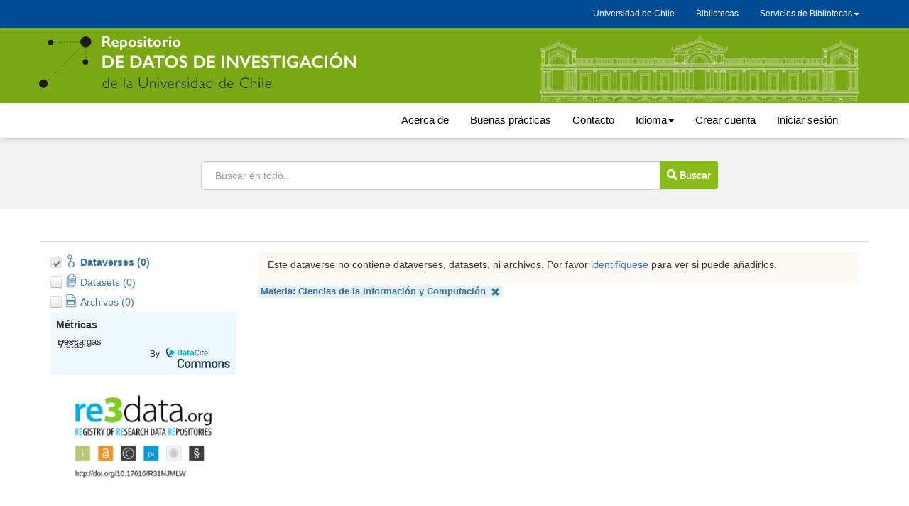

--- FILE ---
content_type: text/html;charset=UTF-8
request_url: https://datos.uchile.cl/dataverse/uchile;jsessionid=0fab16599370efa41282ca05575f?q=&types=dataverses&fq0=subject_ss%3A%22Ciencias+de+la+Informaci%C3%B3n+y+Computaci%C3%B3n%22&sort=dateSort&order=asc&page=1
body_size: 13902
content:
<?xml version='1.0' encoding='UTF-8' ?>
<!DOCTYPE html>
<html xmlns="http://www.w3.org/1999/xhtml" lang="es" xml:lang="es"><head id="j_idt29">
            <title>Repositorio de datos de investigación de la Universidad de Chile</title>
	    <meta http-equiv="Content-Type" content="text/html; charset=utf-8" />
            <meta name="viewport" content="width=device-width, initial-scale=1" />
            <meta http-equiv="X-UA-Compatible" content="IE=edge" />
            <meta name="description" content="The root dataverse." /><link type="text/css" rel="stylesheet" href="/javax.faces.resource/theme.css.xhtml;jsessionid=30d5314fe67f6d78c3fffd8eb010?ln=primefaces-bootstrap&amp;v=11.0.0" /><link type="text/css" rel="stylesheet" href="/javax.faces.resource/primeicons/primeicons.css.xhtml;jsessionid=30d5314fe67f6d78c3fffd8eb010?ln=primefaces&amp;v=11.0.0" /><script type="text/javascript" src="/javax.faces.resource/omnifaces.js.xhtml;jsessionid=30d5314fe67f6d78c3fffd8eb010?ln=omnifaces&amp;v=3.8"></script><link type="text/css" rel="stylesheet" href="/javax.faces.resource/components.css.xhtml;jsessionid=30d5314fe67f6d78c3fffd8eb010?ln=primefaces&amp;v=11.0.0" /><script type="text/javascript" src="/javax.faces.resource/jquery/jquery.js.xhtml;jsessionid=30d5314fe67f6d78c3fffd8eb010?ln=primefaces&amp;v=11.0.0"></script><script type="text/javascript" src="/javax.faces.resource/jquery/jquery-plugins.js.xhtml;jsessionid=30d5314fe67f6d78c3fffd8eb010?ln=primefaces&amp;v=11.0.0"></script><script type="text/javascript" src="/javax.faces.resource/core.js.xhtml;jsessionid=30d5314fe67f6d78c3fffd8eb010?ln=primefaces&amp;v=11.0.0"></script><script type="text/javascript" src="/javax.faces.resource/components.js.xhtml;jsessionid=30d5314fe67f6d78c3fffd8eb010?ln=primefaces&amp;v=11.0.0"></script><script type="text/javascript" src="/javax.faces.resource/jsf.js.xhtml;jsessionid=30d5314fe67f6d78c3fffd8eb010?ln=javax.faces"></script><script type="text/javascript" src="/javax.faces.resource/touch/touchswipe.js.xhtml;jsessionid=30d5314fe67f6d78c3fffd8eb010?ln=primefaces&amp;v=11.0.0"></script><script type="text/javascript">if(window.PrimeFaces){PrimeFaces.settings.locale='es';PrimeFaces.settings.viewId='/dataverse.xhtml';PrimeFaces.settings.contextPath='';PrimeFaces.settings.cookiesSecure=false;}</script>
		<meta name="twitter:card" content="summary_large_image" />
		<meta name="twitter:site" content="@sisib" />
		<meta name="twitter:image" content="https://datos.uchile.cl/resources/images/rrss-RepositorioDatos.png" />	
		<meta name="og:type" content="article" />
		<meta name="og:image" content="https://datos.uchile.cl/resources/images/rrss-RepositorioDatos.png" />

        <link rel="apple-touch-icon" sizes="180x180" href="/javax.faces.resource/images/fav/apple-touch-icon.png.xhtml;jsessionid=30d5314fe67f6d78c3fffd8eb010" />
        <link rel="icon" type="image/png" sizes="16x16" href="/javax.faces.resource/images/fav/favicon-16x16.png.xhtml;jsessionid=30d5314fe67f6d78c3fffd8eb010" />
        <link rel="icon" type="image/png" sizes="32x32" href="/javax.faces.resource/images/fav/favicon-32x32.png.xhtml;jsessionid=30d5314fe67f6d78c3fffd8eb010" />
        <link rel="manifest" href="/javax.faces.resource/images/fav/site.webmanifest.xhtml;jsessionid=30d5314fe67f6d78c3fffd8eb010" />
        <link rel="mask-icon" href="/javax.faces.resource/images/fav/safari-pinned-tab.svg.xhtml;jsessionid=30d5314fe67f6d78c3fffd8eb010" color="#da532c" />
        <meta name="msapplication-TileColor" content="#da532c" />
        <meta name="theme-color" content="#ffffff" />
        <link type="image/png" rel="image_src" href="/javax.faces.resource/images/dataverseproject.png.xhtml;jsessionid=30d5314fe67f6d78c3fffd8eb010" />
        <link type="text/css" rel="stylesheet" href="/javax.faces.resource/bs/css/bootstrap.min.css.xhtml;jsessionid=30d5314fe67f6d78c3fffd8eb010?version=5.13" />
        <link type="text/css" rel="stylesheet" href="/javax.faces.resource/bs/css/bootstrap-theme.min.css.xhtml;jsessionid=30d5314fe67f6d78c3fffd8eb010?version=5.13" />
        <link type="text/css" rel="stylesheet" href="/javax.faces.resource/css/ie-compat.css.xhtml;jsessionid=30d5314fe67f6d78c3fffd8eb010?version=5.13" />
        <link type="text/css" rel="stylesheet" href="/javax.faces.resource/css/owl.carousel.css.xhtml;jsessionid=30d5314fe67f6d78c3fffd8eb010?version=5.13" />
        <link type="text/css" rel="stylesheet" href="/javax.faces.resource/css/fontcustom.css.xhtml;jsessionid=30d5314fe67f6d78c3fffd8eb010?version=5.13" />
        <link type="text/css" rel="stylesheet" href="/javax.faces.resource/css/socicon.css.xhtml;jsessionid=30d5314fe67f6d78c3fffd8eb010?version=5.13" />
        <link type="text/css" rel="stylesheet" href="/javax.faces.resource/css/structure.css.xhtml;jsessionid=30d5314fe67f6d78c3fffd8eb010?version=5.13" />
            <style>
                /* Custom CSS */
                body {
    margin-bottom: 0px; 
    	font-family: "Noto Sans",-apple-system,BlinkMacSystemFont,"Segoe UI","Roboto","Oxygen-Sans","Ubuntu","Cantarell","Helvetica Neue",sans-serif;
}

#dataverse-header-block {
	 padding-top: 0px;
    flex-direction: column-reverse;
    flex-wrap: nowrap;
    align-content: stretch;
    justify-content: space-evenly;
    align-items: center;
}
#dataverseHeader .dataverseHeaderBlock {
    display: table-row;
    /*position: absolute;*/
    width: 100%;
    left: 0;
}
#dataverseHeader .dataverseHeaderCell.dataverseHeaderLogo img {
    max-width: 200px;
    max-height: 100px;
    /*border-right: 4px solid #d46dba;*/
    padding-right: 10px;
}
#dataverseHeader {
    margin: 0 auto;
    box-shadow: 2px 2px 2px #ccc;
    background: #fff;
}
#breadCrumbPanel {
    width: 100%;
}
.buscador {
    background: #cccccc3b;
    text-align: center;
    width: 100%;
    left: 0;
    height: 100px;
    padding-top: 20px;
    
}

.alert.alert-dismissable.alert-warning {
	margin-top:100px
}
.estadisticas_home {
    display: inline-flex;
    flex-wrap: wrap;
    flex-direction: column;
    align-content: space-between;
    width: 100%;
    background: #f0f8ff;
    padding: 8px;
}
.citationCount, .downloadCount, .viewCount {
	border: 2px solid #f0f8ff;
   width: 100%;
   font-size: 90%;
}
#citationCount, #downloadCount, #viewCount {
	text-align: right;
	margin-top: -17px;
	font-size: 90%;
}
.pie_metrica {
	text-align: right;
	font-size: 12px;
}
.pie_metrica img {
	 height: 30px;
	 margin-top: 10px;
}
.destacados {
	    text-align: center;
	    }
.destacados .card {
	    background: #8abd1824;
	    padding-bottom: 15px;
}
.destacados .card img {
	 height: 180px;
    width: auto;
    border: 1px solid #eef6de00;
}
.mas_detacados {
	    float: right;
    margin-right: 30px;
    padding: 5px;
    font-size: 16px;
}
#metrics-block1, .ui-commandlink.ui-widget.text-button.btn-contact.bootstrap-button-tooltip, .ui-commandlink.ui-widget.text-button.btn-share.bootstrap-button-tooltip {
        display: none;
}
#metrics-block {
    display: none;
}
#metrics-block1 button {

}
div.alert.alert-danger
{
	margin-top: 7em!important;
}

#dataverseForm{
margin-top:15px
}
#datasetForm {
	margin-top:30px
}

#title {
    font-size: 23px !important;
}
.navbar {
	width:100%
}

li.uchile-nav a {
	color:#000!important;
	font-size: 15px;
	padding-top: 15px;
    padding-bottom: 15px;
}
.uchile-nav>li>a:hover, .uchile-nav>li>a:focus, li.uchile-nav a:hover, li.uchile-nav a:focus {
	color:#000!important;
	font-size: 15px;
	text:decoration:underline;
	background-color: #fff!important;
	padding-top: 14px;
    padding-bottom: 14px;
    margin-top:1px;
    margin-bottom:1px;
}
.navbar-default .navbar-collapse, .navbar-default .navbar-form {
    position: absolute;
    margin-top: 140px;
    width: 100%;
    background: #ccc;
    text-align: center;
}
.navbar-default .navbar-nav>li>a {
    font-size: 17px;
}
.menu_generico {
    background-color: #004B93;
    height: 40px;
    display: flex;
    left: 0;
    z-index: 99999;
    top: 0;
}

.menu_generico_v2{
	
	box-shadow: -2px 2px 8px #ccc;
	    margin-top: -21px;
}

.generico {
max-height: 29px;
}
.navbar-nav-uchile {
    float: right;
    margin: 0;
    display: inline-flex;
    max-height: 29px;
    font-size:12px;
}

.menu-menu-uchile {
    padding-left: 0px;
    padding-right: 0px;
    width: 230px;
    text-decoration: none;
    background: #036;
    -webkit-transition: max-height 0.6s ease-in;
    transition: max-height 0.6s ease-in;
    text-align: center;
    margin-top: 6px;
  	font-size:12px;
}

.menu-menu-uchile>li>a {
    text-decoration: none;
    color: #fff;
    text-align: left;
    line-height: 32px;
    padding: 0 18px;
    margin: 0;
    opacity: 0.8;
    
}
.menu-menu-uchile>li>a:hover {
	
	background: #1a4876;
	color:#fff;
	opacity:1;
	
	}

.nav .open>a, .nav .open>a:focus, .nav .open>a:hover {
    background-color: transparent;
    }
#headerNavigationContainer div:nth-child(1) nav div:nth-child(1) div:nth-child(1) a {
    font-size: 12px;
    margin-top: -19px;
}
a span.navbar-nav #text {
 display:none;
}
.nav>li>a {
    color: #fff;
}

.nav>li>a:hover, .nav>li>a:focus, .menu-uchile a:focus {
    text-decoration: underline;
    background-color: #004B93;
}
.navbar-nav .dropdown li a {
    text-decoration: none;
    color: #fff;
    text-align: center;
    line-height: 32px;
    padding: 0 18px;
    margin: 0;
    opacity: 0.8;
    
}
.navbar-nav .dropdown li a:hover {
    text-decoration: underline;
    color: #fff;
 }
 .navbar-brand {
    float: left;
    height: 83px;
    padding: 15px 15px;
    font-size: 18px;
    line-height: 20px;
}
#navbarFixed .navbar-brand {
 	color: transparent;
    background-image: url(/resources/images/logo-rep-datos-inv.svg);
    background-repeat: no-repeat;
    background-size: 99%;
    width: 450px;
    font-size: 0px;
}
.navbar-brand .icon-dataverse:before {
    content: " ";
}
.logo_casa_cantral {
    color: transparent;
    background-image: url(/resources/images/casaCentral.svg);
    background-repeat: no-repeat;
    background-size: 100%;
    width: 450px;
    float: right;
    height: 92px;
    margin-left: 255px;
    opacity: 0.7;
    margin-bottom: -9px
;
}

.navbar-default {
    background-color: #7aa814;
    background-image: none;
    top: 0px;
	border-radius: 0; 
	border-color: #7aa814;
	}
#navbarFixed form.navbar-form-link a.ui-commandlink, .navbar-default .navbar-nav>li>a {
	color:#000
}
.navbar-default .navbar-nav>li>a:hover {
	 text-decoration: underline;
    color: #000;
 }

.small-container {
    width: 100%;
    min-width: auto!important;
    max-width: 400px;
    max-height: 15px;
    padding-right: 15px;
    padding-left: 15px;
    margin-right: auto;
    margin-left: auto;
    margin-top: 140px;
      	font-family: "Noto Sans",-apple-system,BlinkMacSystemFont,"Segoe UI","Roboto","Oxygen-Sans","Ubuntu","Cantarell","Helvetica Neue",sans-serif!important;
}
.owl-carousel .item {
    text-align: center;
    padding: 10px;
    border-radius: 4px;
    margin: 10px;
    background: #8abd1852;
    border: solid 1px #8abd18;
}
#featuredDataversesList .item .icon-dataverse {
    display: none;
}
div.dataverseHeaderCell.dataverseHeaderName span {
	display:none
}
.show {
    color: #000;
    padding: 10px 0 0;
    font-size: 1.6rem;
}

.input-group-btn > .btn-group, .btn-default,  .pagination>.active>a, button.btn-default, div[id$="filesTable"] .ui-paginator .ui-paginator-pages .ui-state-active, .btn-link  {
    border-top-left-radius: 0;
    border-bottom-left-radius: 0;
    margin-left: -1px;
    font-size: 14px;
    background: #8abd18!important;
    color: #FFFFFF!important;
    padding: 5px;
}
.input-group-btn > .btn, #btn_find_my_data {
	padding: 10px;
    margin-left: -14px!important;
    margin-top: -1px;
}
.btn {
    border: 0px solid transparent;
}
.card-title-icon-block a span {
    font-size: 1.6rem;
    font-weight: 500;
}
.results-sort-pagination.results-bottom.text-center {
    margin-top: 20px;
}
#dataverseHeader .dataverseHeaderName {
    padding: 2em 1em 2em 1em;
    border-radius: 4px;
    margin-top: 5px;
}
.pagination>.active>a, div[id$="filesTable"] .ui-paginator .ui-paginator-pages .ui-state-active  {
	padding: 6px 12px;
}
.ui-button-text-only .ui-button-text {
    padding: 8px;
}
table[id$='resultsTable'] td > div.datasetResult, table[id$='resultsTable'] td > div.dataverseResult {
    border-color: #ccc;
}
div.alert-info.bg-citation, div.alert-danger.bg-danger {
    border-color: #8abd18;
    background: #8abd1824;
    word-break: break-word;
}

div.citation-block div.alert {
  
    border-color: #8abd18;
    background: #8abd1824;
    border-radius: 10px;
}
div#builtinProvider {
    border-bottom: 1px solid #ccc;
    margin-bottom: 40px;
}

form#loginForm {
    margin-bottom: 30px;
}
.footer_per {
    background: #32373D;
    margin-top: 25px;
}
.Uchilelogo-01 {
    width: max-content;
    float: left;
    margin: 20px 20px 20px 0;
}
.departamento_footer {
    color: #fff;
    width: 100%;
    margin-top: 30px;
}
.boton_footer {
    text-align: right; 
    margin-top: 30px;
    display: inline-flex;
    flex-direction: row;
    flex-wrap: nowrap;
    justify-content: space-evenly;
    align-items: baseline;
    align-content: stretch;
}
.btn-secondary {
    color: #fff;
    background-color: #6c757d;
    border-color: #6c757d;
    margin-bottom: 5px;
    width: 215px;
}
.btn-secondary:hover {
    color: #fff;
    background-color: #5c757d;
    border-color: #51585e;
}
.caja_footer {
    width: 220px;
}
#search-row-panel {
    border-top: 1px solid #ddd;
    border-bottom: 1px solid #fff;
    border-left: 1px solid #fff;
    border-right: 1px solid #fff;
}

.downloadCitation, .desc-more-link, .desc-less-link, button.btn.btn-link.dropdown-toggle {
		background: #ccccccbd!important;
    color: #000!important;
    padding: 5px!important;
    border-radius: 3px;

}
.ui-widget-content .ui-inputfield {
       padding: 10px;
}
div[id$="filesTable"] td.col-file-action .btn-group .btn-link {
    font-size: 15px !important;
}
.input-group .form-control:not(:first-child):not(:last-child) {
	padding:19px;
}
button.btn-default, .btn-default, #themeWidgetsForm:themeWidgetsTabView:themeCancel, #themeWidgetsForm:themeWidgetsTabView:widgetsDone, #themeWidgetsForm:themeWidgetsTabView:themeCancel,
 #dataverseForm:cancelCreate {
	padding:5px!important;
}
li.dropdown.accountName.open.dropdown li a {
    text-decoration: none;
    color: #000;
    text-align: left;
    line-height: 32px;
    padding: 0 18px;
    margin: 0;
    opacity: 0.8;
}
.accountName {
	background: #ffffff47;
}
	
.container>.navbar-header {
   margin-top: 10px;
    margin-bottom: 10px;
}
.form-inline .form-group {
    width: 100%;
}

.form-inline .input-group>.form-control {
    width: 647px;
    margin: 13px;
    padding: 19px;
}
.panelSearchForm .col-sm-9 {
	width: 100%;
	text-align: center;

}
.citation-standards {
	display:none;
}



#login-container {
     margin-top: 50px;
     margin-bottom:  50px;
 }
#otherProviders a.ui-commandlink.ui-widget {
    margin-right: 1em;
    margin-bottom: 1em;
    background-image: url(/resources/images/Google-logo.png)!important;
    background-size: cover!important;
    background-color: transparent!important;
	 color: #000!important;
    font-size: 16px;
    width: 242px;
    height: 42px;
    border: 0px solid transparent;
    padding-top: 10px;
    padding-left: 26px;
}
#otherProviders a.ui-commandlink.ui-widget:hover {
    background-image: url(/resources/images/Google-logo_hover.png)!important;
 }
#otherProviders .help-block {
	display:none;
}
#signUpLink {
	display:none;
}
#dataverseDesc {
	display:none;
}

div.citation-block div.preview-icon-block span[class^='icon'] {
    font-size: 4em;
    line-height: 1.1;
    color: #7aa814
}
[id$='resultsTable'] div.card-preview-icon-block span[class^='icon'], [id$='resultsTable'] div.card-preview-icon-block span[class^='glyphicon'] {
    font-size: 2.8em;
    color: #7aa814;
}
.metricas_datacite {
	 padding: 10px;
    margin-bottom: 30px;
    margin-left: -450px;

}
.img_bpracticas{
 text-align: center;
 margin-top: 30px;
  margin-bottom: 30px;
}
#datasetForm\:tabView\:filesTable\:filesHeaderBlock .input-group-btn > .btn {
	padding: 9px;
    margin-left: 0px!important;
    margin-top: 0px;
    width: 38px;
}
.re3data_badge img {
	width:80%;
	
}
.re3data_badge {
	margin-top: 20px;
    text-align: center;
}
@media (max-width: 1200px) {
	.logo_casa_cantral {
    margin-left: 55px;
}
.destacados .card img {
    max-width: 100%;
}
.metricas_datacite {
	   margin-left: -260px;
}

}
@media (min-width: 757px) and (max-width: 994px) {
	.navbar-nav-uchile {
    margin-top: -86px;
}
.boton_footer {
    text-align: right;
    margin-top: 41px;
    margin-left: 1px;
}
.metricas_datacite {
	   margin-left: -350px;
}
}

@media (max-width: 992px) {
	
.menu_generico {
	display:none;
}
#navbarFixed .dropdown-menu.navbar-language a.language-menu-link {
	 color: #000;
    line-height: 20px;
    padding: 5px 15px 5px 25px;
    font-size: 19px;
    background: #dfdfdf;
}
.navbar-default .navbar-nav>li>a {
    font-size: 19px;
}
.form-inline .input-group>.form-control {
    width: 647px;
 }
.navbar-toggle {
	margin-right: 33px;
   border: 3px solid #fff;
	 border-color: #fff!important;
     position: relative;
    float: right;
    padding: 15px 15px;
    margin-right: 15px;
    margin-top: 0px;
    margin-bottom: 0px;
    background-color: #ffffff54;
    background-image: none;
    border-radius: 4px;
}
.navbar-default .navbar-collapse, .navbar-default .navbar-form {
    margin-top: 0px;
}

	.logo_casa_cantral {
    display:none;
}
.img_bpracticas img {
	 width: 90%;
}
}

@media (max-width: 991px) {
	.boton_footer {
    text-align: right;
    display: inline-flex;
    flex-direction: column;
    flex-wrap: nowrap;
    justify-content: space-evenly;
    align-items: baseline;
    align-content: stretch;
    position: absolute;
    margin-top: -29px;
    margin-left: 61%;
}
	
}
@media (max-width: 768px) {
 .menu_generico, .generico {
  display:none
 }
 .navbar-default {
	top:0;
}
.input-group {
    position: relative;
    display: inline-flex;
    border-collapse: separate;
    flex-wrap: nowrap;
    flex-direction: row;
    align-content: stretch;
    justify-content: space-evenly;
    align-items: center;
}
.form-inline .input-group>.form-control {
    width: 300px;

}

.input-group-btn > .btn, #btn_find_my_data {
    padding: 9px;
    margin-left: -29px!important;
    margin-top: -1px;
    width: 83px;
}



#navbarFixed .navbar-brand {
    margin-left: 16px;
    width: 60%;
    background-size: 100%;
    margin-top: 10px;
 }
 .boton_footer {
   display:none;
}
.departamento_footer {
    color: #fff;
    width: 100%;
   margin-top: 0px;
    padding-top: 40px;
}
.metricas_datacite {
    margin-left: -112px;
}
.destacados .card img {
    height: 77px;
}
.container>.navbar-header {
 
    margin-bottom: 0px;
}
#file-title-block span.file-title-label {
    word-break: break-all;
}
}

@media(max-width: 550px) {
	
	.input-group-btn > .btn, #btn_find_my_data {
    margin-left: -19px!important;
    width: 41px;
}
.btn span.glyphicon.no-text {
    font-size: 21px;
}
.input-group-btn:last-child>.btn, .input-group-btn:last-child>.btn-group {
    font-size: 0px;
}
.form-inline .input-group>.form-control {
    width: 300px;
}

#title {
    
    word-break: break-word;
}
.alert-dismissable {
   display:none;
}
.metricas_datacite {
    margin-left: -112px;
}
.panel-body.metadata-container {
    word-break: break-all;
}
}
@media (max-width: 460px) {
	.metricas_datacite {
    margin-left: -25px;
}
#dataverseHeader .dataverseHeaderLogo {
    display: none;
}
table[id$='resultsTable'] td > div.datasetResult, table[id$='resultsTable'] td > div.dataverseResult {
    width: 90%;
	word-break: break-all;
}
div[id$="filesTable"] .col-file-thumb div.thumbnail-block  {
		display:none;
}
}

@media (max-width: 400px){
.metricas_datacite {
    margin-left: -175px;
} 
.form-inline .input-group>.form-control {
    width: 250px;
}
.metadata-container table.metadata {
    word-break: break-all;
}
#datasetForm\:tabView\:dataFilesTab table {
		width: 99%!important;
		min-width: 99%!important;
			max-width: 99%;
}

div[id$="filesTable"] .col-file-metadata {
    word-break: break-all;
}
#navbarFixed .navbar-brand {
    margin-left: -49px;
    width: 85%;
}
}
@media (min-width: 355px) and  (max-width: 363px){
.metricas_datacite {
    margin-left: -151px;
} 
}
@media (min-width: 300px) and  (max-width: 354px){
.metricas_datacite {
    margin-left: -115px;
} 
}



@media (max-width: 300px) {
	.metricas_datacite {
	margin-left: -116px;
}
.departamento_footer {
    padding-top: 19px;
}

.alert-dismissable {
	display:none;
}
.form-inline .input-group>.form-control {
    width: 140px;
}

}

button.btn-default:hover, button.btn-default:focus, .ui-button-text .ui-c:hover , .ui-button-text .ui-c:focus,
.pagination>.active>a:hover, .pagination>.active>a:focus, .btn .btn-default .dropdown-toggle:hover, , .btn .btn-default .dropdown-toggle:focus {
background: #8abd18!important;
    color: #FFFFFF!important;

}
button#editDataSet, .ui-commandlink .ui-widget .btn .btn-default .btn-xs .btn-contact, .cuerpo_botonera, button#editFile.btn.btn-default.btn-access.btn-edit.cuerpo_botonera.dropdown-toggle  {
    background: #8abd1814!important;
    color: #000!important;
    border: 1px solid #ccccccbf;
}
.cuerpo_botonera  a {
  color: #000!important;
}
.boton_tabla {
	padding:6px 8px;
	margin-left:10px!important;
	background: #8abd1891!important;
    color: #584d4d!important;
    border: 1px solid #8abd18a6!important;
}

.boton_tabla:hover, .boton_tabla:focus {

	background: #8abd18a6;

    border: 1px solid #8abd1891;
}
@media (min-width: 768px){
.navbar-left {
    float: right!important;
}
}

.bp_tabset > input[type="radio"] {
  position: absolute;
  left: -200vw;
}

.bp_tabset .bp_tab-panel {
  display: none;
}

.bp_tabset > input:first-child:checked ~ .bp_tab-panels > .bp_tab-panel:first-child,
.bp_tabset > input:nth-child(3):checked ~ .bp_tab-panels > .bp_tab-panel:nth-child(2),
.bp_tabset > input:nth-child(5):checked ~ .bp_tab-panels > .bp_tab-panel:nth-child(3),
.bp_tabset > input:nth-child(7):checked ~ .bp_tab-panels > .bp_tab-panel:nth-child(4),
.bp_tabset > input:nth-child(9):checked ~ .bp_tab-panels > .bp_tab-panel:nth-child(5),
.bp_tabset > input:nth-child(11):checked ~ .bp_tab-panels > .bp_tab-panel:nth-child(6) {
  display: block;
}


.bp_tabset > label {
  position: relative;
  display: inline-block;
  padding: 15px 15px 25px;
  border: 1px solid transparent;
  border-bottom: 0;
  cursor: pointer;
  font-weight: 500;

}

.bp_tabset > label::after {
  content: "";
  position: absolute;
  left: 15px;
  bottom: 10px;
  width: 50px;
  height: 4px;
  background: #8d8d8d;
}

.bp_tabset > label:hover,
.bp_tabset > input:focus + label {
  color: #7aa814;
}

.bp_tabset > label:hover::after,
.bp_tabset > input:focus + label::after,
.bp_tabset > input:checked + label::after {
  background: #7aa814;
}

.bp_tabset > input:checked + label {
  border-color: #7aa814;
  border-bottom: 1px solid #fff;
  margin-bottom: -1px;
  border-radius: 3px;
}

.bp_tab-panel {
  padding: 30px 0;
  border-top: 1px solid #ccc;
}


*,
*:before,
*:after {
  box-sizing: border-box;
}
.bp_tab-panels, .cuerpo_acerca, .otras_fuentes_bpracticas, .parrafo_contacto {
	line-height: 25px;
}
.bp_tab-panels a, .cuerpo_acerca a, .otras_fuentes_bpracticas a, .parrafo_contacto a {
	    font-weight: 600;
}
.bp_tabset, .cuerpo_acerca, .parrafo_contacto {
  max-width: 100%;
  margin-top: 40px;
}
.otras_fuentes, .subtitulo_bpracticas {
	margin-top: 20px;
    margin-bottom: 20px;
    font-size: 16px;
	font-weight: 600;
}

.otras_fuentes_bpracticas {
	background: #8abd1824;
    padding-top: 5px;
    padding-bottom: 10px;
    padding-left: 24px;
}

/*redimensiona el video */
.preview video {
    margin: auto!important;
    min-width: 90%!important;
    display: table;
    width: 90%!important;
}

            </style></head><body>
	<a href="#content" class="sr-only">Ir al contenido principal</a>
	
	
	<div class="menu_generico">
		<nav class="navbar ">
			<div class="container">
				<div class="container generico">
					<div class="navbar-header"></div>
					<ul class="nav navbar-nav-uchile">
					<li><a target="_blank" href="https://uchile.cl">Universidad de Chile</a></li>
					  <li><a target="_blank" href="https://www.uchile.cl/bibliotecas">Bibliotecas</a></li>
					  <li class="dropdown">
						<a class="dropdown-toggle menu-uchile" data-toggle="dropdown" href="#">Servicios de Bibliotecas<span class="caret"></span></a>
						<ul class="dropdown-menu menu-menu-uchile">
							<li><a target="_blank" href="http://uchile.idm.oclc.org/login?url=http://bibliografias.uchile.cl/">Bibliografías básicas</a></li>
							<li><a target="_blank" href="https://bibliotecadigital.uchile.cl">Biblioteca digital</a></li>
							<li><a target="_blank" href="https://datos.uchile.cl/">Datos de investigación</a></li>
							<li><a target="_blank" href="https://libros.uchile.cl">Libros electrónicos</a></li>
							<li><a target="_blank" href="https://pgd.uchile.cl/">Plan de gestión de datos</a></li>
							<li><a target="_blank" href="http://repositorio.uchile.cl/">Repositorio académico</a></li>
							<li><a target="_blank" href="https://repositorioslatinoamericanos.uchile.cl/">Repositorios latinoamericanos</a></li>
							<li><a target="_blank" href="https://revistas.uchile.cl/">Revistas académicas</a></li>
							<li><a target="_blank" href="https://revistaschilenas.uchile.cl/">Revistas chilenas</a></li>
						</ul>
					  </li>
					</ul>
				</div>
			</div>
		</nav>
	</div>
	
	
	
	<nav id="dataverse-header-block"><div id="navbarFixed" class="navbar navbar-default ">
            <div class="container">

				<div class="navbar-header">
					<button type="button" class="navbar-toggle" data-toggle="collapse" data-target="#topNavBar" aria-pressed="false">
						<span class="sr-only">Cambiar navegación</span>
						<span class="icon-bar"></span>
						<span class="icon-bar"></span>
						<span class="icon-bar"></span>
					</button>
					<a href="/">
						 <span class="navbar-brand"> <span id="icon-dataverse" class="icon-dataverse"></span> </span>
					</a>
					<div class="logo_casa_cantral"></div>
				</div>
			</div></div>
		<div class="menu_generico_v2">
		<div class="container">
			<div class="collapse navbar-collapse" id="topNavBar">

				<ul class="nav navbar-nav navbar-left">
				  
					<li class="uchile-nav">
						<a href="/acerca.xhtml">Acerca de</a>
					</li>
					<li class="uchile-nav">
						<a href="/buenas_practicas.xhtml">Buenas prácticas</a>
					</li>
					<li class="uchile-nav">
						<a href="/contacto.xhtml">Contacto</a>
					</li><li class="dropdown uchile-nav">
						<a href="#" class="dropdown-toggle" data-toggle="dropdown" title="Idioma">Idioma<b class="caret"></b></a>
						<ul class="dropdown-menu navbar-language">
<form id="j_idt73" name="j_idt73" method="post" action="/dataverse/uchile;jsessionid=30d5314fe67f6d78c3fffd8eb010?q=&amp;types=dataverses&amp;fq0=subject_ss%3A%22Ciencias+de+la+Informaci%C3%B3n+y+Computaci%C3%B3n%22&amp;sort=dateSort&amp;order=asc&amp;page=1" class="form-inline" enctype="application/x-www-form-urlencoded">
<input type="hidden" name="j_idt73" value="j_idt73" />

									<li class="active"><a id="j_idt73:j_idt75:0:idioma" href="#" onclick="mojarra.jsfcljs(document.getElementById('j_idt73'),{'j_idt73:j_idt75:0:idioma':'j_idt73:j_idt75:0:idioma'},'');return false" class="language-menu-link">Español</a>
									</li>
									<li><a id="j_idt73:j_idt75:1:idioma" href="#" onclick="mojarra.jsfcljs(document.getElementById('j_idt73'),{'j_idt73:j_idt75:1:idioma':'j_idt73:j_idt75:1:idioma'},'');return false" class="language-menu-link">Inglés</a>
									</li><input type="hidden" name="javax.faces.ViewState" id="j_id1:javax.faces.ViewState:0" value="3765306485239521327:-5356756306393759493" autocomplete="off" />
</form>
						</ul></li>
				   
					<li class="uchile-nav"><a href="/dataverseuser.xhtml;jsessionid=30d5314fe67f6d78c3fffd8eb010?editMode=CREATE&amp;redirectPage=%2Fdataverse.xhtml%3Falias%3Duchile%26q%3D">
								Crear cuenta
							</a>
						</li>
					   
						<li class="uchile-nav"><a href="/loginpage.xhtml;jsessionid=30d5314fe67f6d78c3fffd8eb010?redirectPage=%2Fdataverse.xhtml%3Falias%3Duchile%26q%3D">
								Iniciar sesión
							</a>
						</li>
				</ul>
			</div>
			</div>
		</div>
		
		
		
            
	   
        <noscript>
            <div id="noscript-alert" class="bg-danger">
                <div class="alert container text-danger no-margin-bottom">Por favor, habilite el JavaScript en su navegador. Es necesario para la mayoría de las funcionalidades de Dataverse.
                </div>
            </div>
        </noscript>
<form id="j_idt121" name="j_idt121" method="post" action="/dataverse/uchile;jsessionid=30d5314fe67f6d78c3fffd8eb010?types=dataverses&amp;fq0=subject_ss%3A%22Ciencias+de+la+Informaci%C3%B3n+y+Computaci%C3%B3n%22&amp;sort=dateSort&amp;order=asc&amp;page=1" class="form-inline" enctype="application/x-www-form-urlencoded" data-partialsubmit="true">
<input type="hidden" name="j_idt121" value="j_idt121" />
<input type="hidden" name="javax.faces.ViewState" id="j_id1:javax.faces.ViewState:1" value="3765306485239521327:-5356756306393759493" autocomplete="off" />
</form>
    </nav>


		<div class="buscador"> 
			<form class="form-inline" role="search">
				<label id="searchNavLabel" class="sr-only" for="navbarsearch">Buscar</label>
				<div class="input-group">
					<input id="navbarsearch" type="text" class="form-control" size="28" value="" placeholder="Buscar en todo.." />
					<span class="input-group-btn">
						<button type="submit" title="Buscar" class="btn btn-default bootstrap-button-tooltip" aria-labelledby="searchNavLabel" onclick="window.location='/dataverse/uchile?q=' + document.getElementById('navbarsearch').value;return false;">
							<span class="glyphicon glyphicon-search no-text"></span> Buscar
						</button>
					</span>
				</div>
			</form>
		</div>   


        
        
        
		<div id="dataverseHeader" class=" bg-muted">
        <div class="container">
		
			
			
        </div>
        </div><div id="messagePanel">
            <div class="container messagePanel">
            </div></div>
        <div class="container" id="content" role="main">
<form id="dataverseForm" name="dataverseForm" method="post" action="/dataverse/uchile;jsessionid=30d5314fe67f6d78c3fffd8eb010?q=&amp;types=dataverses&amp;fq0=subject_ss%3A%22Ciencias+de+la+Informaci%C3%B3n+y+Computaci%C3%B3n%22&amp;sort=dateSort&amp;order=asc&amp;page=1" enctype="application/x-www-form-urlencoded">
<input type="hidden" name="dataverseForm" value="dataverseForm" />
<div id="dataverseForm:browseOptsForm" class="ui-dialog ui-widget ui-widget-content ui-corner-all ui-shadow ui-hidden-container"><div class="ui-dialog-titlebar ui-widget-header ui-helper-clearfix ui-corner-top"><span id="dataverseForm:browseOptsForm_title" class="ui-dialog-title">Dataverses destacados</span><a href="#" class="ui-dialog-titlebar-icon ui-dialog-titlebar-close ui-corner-all" aria-label="Cerrar"><span class="ui-icon ui-icon-closethick"></span></a></div><div class="ui-dialog-content ui-widget-content" id="dataverseForm:browseOptsForm_content">
                            <p class="text-danger">
                                <span class="glyphicon glyphicon-exclamation-sign"></span> Para usar esta funcionalidad ha de tener publicado al menos un dataverse.
                            </p>
                            <div class="button-block">
                                <button class="btn btn-default" onclick="PF('browseOptsForm').hide();" type="button">                              
                                    Cerrar
                                </button>
                            </div></div></div><script id="dataverseForm:browseOptsForm_s" type="text/javascript">$(function(){PrimeFaces.cw("Dialog","browseOptsForm",{id:"dataverseForm:browseOptsForm",modal:true});});</script><div id="dataverseForm:publishDvConfirm" class="ui-dialog ui-widget ui-widget-content ui-corner-all ui-shadow ui-hidden-container"><div class="ui-dialog-titlebar ui-widget-header ui-helper-clearfix ui-corner-top"><span id="dataverseForm:publishDvConfirm_title" class="ui-dialog-title">Publicar dataverse</span><a href="#" class="ui-dialog-titlebar-icon ui-dialog-titlebar-close ui-corner-all" aria-label="Cerrar"><span class="ui-icon ui-icon-closethick"></span></a></div><div class="ui-dialog-content ui-widget-content" id="dataverseForm:publishDvConfirm_content">
                        <p class="text-warning">
                            <span class="glyphicon glyphicon-warning-sign"></span> ¿Está seguro de que quiere publicar su dataverse? Una vez hecho esto, deberá permanecer publicado.
                        </p>
                        <div class="button-block"><button id="dataverseForm:j_idt435" name="dataverseForm:j_idt435" class="ui-button ui-widget ui-state-default ui-corner-all ui-button-text-only btn btn-default" onclick="PrimeFaces.bcn(this,event,[function(event){PF('confirmation').hide()},function(event){PrimeFaces.ab({s:&quot;dataverseForm:j_idt435&quot;,f:&quot;dataverseForm&quot;});return false;}]);" type="submit"><span class="ui-button-text ui-c">Continuar</span></button><script id="dataverseForm:j_idt435_s" type="text/javascript">$(function(){PrimeFaces.cw("CommandButton","widget_dataverseForm_j_idt435",{id:"dataverseForm:j_idt435"});});</script>
                            <button class="btn btn-link" onclick="PF('confirmation').hide();" type="button">                              
                                Cancelar
                            </button>
                        </div></div></div><script id="dataverseForm:publishDvConfirm_s" type="text/javascript">$(function(){PrimeFaces.cw("Dialog","confirmation",{id:"dataverseForm:publishDvConfirm",modal:true});});</script><div id="dataverseForm:mayNotRelease" class="ui-dialog ui-widget ui-widget-content ui-corner-all ui-shadow ui-hidden-container"><div class="ui-dialog-titlebar ui-widget-header ui-helper-clearfix ui-corner-top"><span id="dataverseForm:mayNotRelease_title" class="ui-dialog-title">Publicar dataverse</span><a href="#" class="ui-dialog-titlebar-icon ui-dialog-titlebar-close ui-corner-all" aria-label="Cerrar"><span class="ui-icon ui-icon-closethick"></span></a></div><div class="ui-dialog-content ui-widget-content" id="dataverseForm:mayNotRelease_content">
                        <p class="text-danger">
                            <span class="glyphicon glyphicon-exclamation-sign"></span> Este dataverse no puede publicarse porque el dataverse al que pertenece no se ha publicado.
                        </p>
                        <div class="button-block">
                            <button class="btn btn-default" onclick="PF('mayNotRelease').hide();" type="button">                              
                                Cerrar
                            </button>
                        </div></div></div><script id="dataverseForm:mayNotRelease_s" type="text/javascript">$(function(){PrimeFaces.cw("Dialog","mayNotRelease",{id:"dataverseForm:mayNotRelease",modal:true});});</script><div id="dataverseForm:deleteDvConfirm" class="ui-dialog ui-widget ui-widget-content ui-corner-all ui-shadow ui-hidden-container"><div class="ui-dialog-titlebar ui-widget-header ui-helper-clearfix ui-corner-top"><span id="dataverseForm:deleteDvConfirm_title" class="ui-dialog-title">Eliminar dataverse</span><a href="#" class="ui-dialog-titlebar-icon ui-dialog-titlebar-close ui-corner-all" aria-label="Cerrar"><span class="ui-icon ui-icon-closethick"></span></a></div><div class="ui-dialog-content ui-widget-content" id="dataverseForm:deleteDvConfirm_content">
                        <p class="text-warning">
                            <span class="glyphicon glyphicon-warning-sign"></span> ¿Está seguro de que quiere eliminar este dataverse? No podrá recuperarlo.
                        </p>
                        <div class="button-block"><button id="dataverseForm:j_idt439" name="dataverseForm:j_idt439" class="ui-button ui-widget ui-state-default ui-corner-all ui-button-text-only btn btn-default" onclick="PrimeFaces.bcn(this,event,[function(event){PF('deleteConfirmation').hide()},function(event){PrimeFaces.ab({s:&quot;dataverseForm:j_idt439&quot;,f:&quot;dataverseForm&quot;});return false;}]);" type="submit"><span class="ui-button-text ui-c">Continuar</span></button><script id="dataverseForm:j_idt439_s" type="text/javascript">$(function(){PrimeFaces.cw("CommandButton","widget_dataverseForm_j_idt439",{id:"dataverseForm:j_idt439"});});</script>
                            <button class="btn btn-link" onclick="PF('deleteConfirmation').hide();" type="button">                              
                                Cancelar
                            </button>
                        </div></div></div><script id="dataverseForm:deleteDvConfirm_s" type="text/javascript">$(function(){PrimeFaces.cw("Dialog","deleteConfirmation",{id:"dataverseForm:deleteDvConfirm",modal:true});});</script><input type="hidden" name="javax.faces.ViewState" id="j_id1:javax.faces.ViewState:2" value="3765306485239521327:-5356756306393759493" autocomplete="off" />
</form><div id="searchResults"><div id="j_idt442"></div><div class="row panelSearchForm"><div class="col-sm-12 text-right col-manage-action">
            <div class="button-block">
            </div></div></div><div id="search-row-panel" class="row row-offcanvas row-offcanvas-left">
        <div id="dv-sidebar" class="col-sm-4 col-md-3 sidebar-offcanvas">
<form id="facetType" name="facetType" method="post" action="/dataverse/uchile;jsessionid=30d5314fe67f6d78c3fffd8eb010?q=&amp;types=dataverses&amp;fq0=subject_ss%3A%22Ciencias+de+la+Informaci%C3%B3n+y+Computaci%C3%B3n%22&amp;sort=dateSort&amp;order=asc&amp;page=1" enctype="application/x-www-form-urlencoded">
<input type="hidden" name="facetType" value="facetType" />

                
                <div class="clearfix"><span class="facetTypeChBox facetLink facetSelected"><div id="facetType:j_idt477" class="ui-selectbooleancheckbox ui-chkbox ui-widget"><div class="ui-helper-hidden-accessible"><input id="facetType:j_idt477_input" name="facetType:j_idt477_input" type="checkbox" autocomplete="off" aria-label="Mostrar colecciones" checked="checked" aria-checked="true" disabled="disabled" aria-disabled="true" /></div><div class="ui-chkbox-box ui-widget ui-corner-all ui-state-default ui-state-disabled ui-state-active ui-state-disabled"><span class="ui-chkbox-icon ui-icon ui-icon-check ui-c"></span></div></div><script id="facetType:j_idt477_s" type="text/javascript">$(function(){PrimeFaces.cw("SelectBooleanCheckbox","widget_facetType_j_idt477",{id:"facetType:j_idt477"});});</script></span><a href="/dataverse/uchile;jsessionid=30d5314fe67f6d78c3fffd8eb010?q=&amp;types=dataverses&amp;fq0=subject_ss%3A%22Ciencias+de+la+Informaci%C3%B3n+y+Computaci%C3%B3n%22&amp;sort=dateSort&amp;order=asc&amp;page=1" class="facetTypeLink chkbox-label-margin facetSelected">

                        <span class="icon-dataverse text-icon-inline"></span><span class="facetTypeDataverse">Dataverses (0)</span></a>
                </div>
                
                <div class="clearfix"><a href="/dataverse/uchile;jsessionid=30d5314fe67f6d78c3fffd8eb010?q=&amp;types=dataverses%3Adatasets&amp;fq0=subject_ss%3A%22Ciencias+de+la+Informaci%C3%B3n+y+Computaci%C3%B3n%22&amp;sort=dateSort&amp;order=asc&amp;page=1" class="facetTypeChBox facetLink "><div id="facetType:j_idt500" class="ui-selectbooleancheckbox ui-chkbox ui-widget"><div class="ui-helper-hidden-accessible"><input id="facetType:j_idt500_input" name="facetType:j_idt500_input" type="checkbox" autocomplete="off" aria-label="Mostrar proyectos de datos" aria-checked="false" /></div><div class="ui-chkbox-box ui-widget ui-corner-all ui-state-default"><span class="ui-chkbox-icon ui-icon ui-icon-blank ui-c"></span></div></div><script id="facetType:j_idt500_s" type="text/javascript">$(function(){PrimeFaces.cw("SelectBooleanCheckbox","widget_facetType_j_idt500",{id:"facetType:j_idt500"});});</script></a><a href="/dataverse/uchile;jsessionid=30d5314fe67f6d78c3fffd8eb010?q=&amp;types=datasets&amp;fq0=subject_ss%3A%22Ciencias+de+la+Informaci%C3%B3n+y+Computaci%C3%B3n%22&amp;sort=dateSort&amp;order=asc&amp;page=1" class="facetTypeLink chkbox-label-margin ">

                        <span class="icon-dataset text-icon-inline"></span><span class="facetTypeDataset">Datasets (0)</span></a>
                </div>
                
                <div class="clearfix"><a href="/dataverse/uchile;jsessionid=30d5314fe67f6d78c3fffd8eb010?q=&amp;types=dataverses%3Afiles&amp;fq0=subject_ss%3A%22Ciencias+de+la+Informaci%C3%B3n+y+Computaci%C3%B3n%22&amp;sort=dateSort&amp;order=asc&amp;page=1" class="facetTypeChBox facetLink "><div id="facetType:j_idt523" class="ui-selectbooleancheckbox ui-chkbox ui-widget"><div class="ui-helper-hidden-accessible"><input id="facetType:j_idt523_input" name="facetType:j_idt523_input" type="checkbox" autocomplete="off" aria-label="Mostrar archivos" aria-checked="false" /></div><div class="ui-chkbox-box ui-widget ui-corner-all ui-state-default"><span class="ui-chkbox-icon ui-icon ui-icon-blank ui-c"></span></div></div><script id="facetType:j_idt523_s" type="text/javascript">$(function(){PrimeFaces.cw("SelectBooleanCheckbox","widget_facetType_j_idt523",{id:"facetType:j_idt523"});});</script></a><a href="/dataverse/uchile;jsessionid=30d5314fe67f6d78c3fffd8eb010?q=&amp;types=files&amp;fq0=subject_ss%3A%22Ciencias+de+la+Informaci%C3%B3n+y+Computaci%C3%B3n%22&amp;sort=dateSort&amp;order=asc&amp;page=1" class="facetTypeLink chkbox-label-margin ">

                        <span class="icon-file text-icon-inline"></span><span class="facetTypeFile">Archivos (0)</span></a>
                </div><input type="hidden" name="javax.faces.ViewState" id="j_id1:javax.faces.ViewState:3" value="3765306485239521327:-5356756306393759493" autocomplete="off" />
</form>

			<script>
							
				var settings = {
				  "url": "https://api.datacite.org/graphql",
				  "method": "POST",
				  "timeout": 0,
				  "headers": {
					"Content-Type": "application/json"
				  },
				  "data": JSON.stringify({
query: " {\r\n\trepository(id: \"nxrc2gk\") {\r\n        uid\r\n        name\r\n        citationCount\r\n        viewCount\r\n        downloadCount\r\n       \r\n\t}\r\n}\r\n",
					variables: {}
				  })
				};

				$.ajax(settings).done(function (response) {
		
		
					if(response.data.repository.citationCount==0){
						 $(".citationCount").css("display", "none");
					}
					if(response.data.repository.downloadCount==0){
						 $(".downloadCount").css("display", "none");
					}
					if(response.data.repository.viewCount==0){
						 $(".viewCount").css("display", "none");
					}
		
				  $("#citationCount").html(response.data.repository.citationCount);
				  $("#downloadCount").html(response.data.repository.downloadCount);
				  $("#viewCount").html(response.data.repository.viewCount);
				  
				});
			
			</script>


			<div class="estadisticas_home">
				<span class="facetCategoryName">Métricas</span>
				<div class="citationCount">Citas<div id="citationCount"></div></div>
				<div class="downloadCount">Descargas<div id="downloadCount"></div></div>
				<div class="viewCount">Vistas<div id="viewCount"></div></div>
				<div class="pie_metrica"> By <a href="https://commons.datacite.org/repositories/nxrc2gk" target="_blank"><img src="/resources/images/datacite-commons-logo.svg" alt="Logo Datacite" /></a></div> 
			</div>

			<div class="re3data_badge"> 
				<a href="https://www.re3data.org/repository/r3d100013108" target="_blank"><img src="/resources/images/re3data.png" alt="re3data badge" /></a>
			</div>
        </div>
        <div id="dv-main" class="col-sm-8 col-md-9">
            

            
            <p class="visible-xs-block">
              <button type="button" class="btn btn-primary btn-xs" data-toggle="offcanvas"><span class="glyphicon glyphicon-chevron-left"></span> Filtrar resultados</button>
            </p><div id="emptyResults" class="emptyResults bg-warning">
                        
                        <p>Este dataverse no contiene dataverses, datasets, ni archivos. Por favor <a href="/loginpage.xhtml?redirectPage=%2Fdataverse.xhtml%3Falias%3Duchile%26q%3D" title="Identifíquese en su cuenta de Dataverse">identifíquese</a> para ver si puede añadirlos.
                        </p></div><div id="resultsFacetsTopBlock"><a href="/dataverse/uchile;jsessionid=30d5314fe67f6d78c3fffd8eb010?q=&amp;types=dataverses&amp;sort=dateSort&amp;order=asc" class="facetLink facetSelected">Materia: <span lang="">Ciencias de la Información y Computación</span>
                        <span class="glyphicon glyphicon-remove"></span></a></div>
        </div></div>
<form id="j_idt968" name="j_idt968" method="post" action="/dataverse/uchile;jsessionid=30d5314fe67f6d78c3fffd8eb010?q=&amp;types=dataverses&amp;fq0=subject_ss%3A%22Ciencias+de+la+Informaci%C3%B3n+y+Computaci%C3%B3n%22&amp;sort=dateSort&amp;order=asc&amp;page=1" enctype="application/x-www-form-urlencoded">
<input type="hidden" name="j_idt968" value="j_idt968" />
<script id="j_idt968:j_idt971" type="text/javascript">postLoad = function() {return PrimeFaces.ab({s:"j_idt968:j_idt971",f:"j_idt968",p:"j_idt968:j_idt971",u:"resultsTable",pa:arguments[0]});}</script><input type="hidden" name="javax.faces.ViewState" id="j_id1:javax.faces.ViewState:4" value="3765306485239521327:-5356756306393759493" autocomplete="off" />
</form><div id="addDataGuest" class="ui-dialog ui-widget ui-widget-content ui-corner-all ui-shadow ui-hidden-container"><div class="ui-dialog-titlebar ui-widget-header ui-helper-clearfix ui-corner-top"><span id="addDataGuest_title" class="ui-dialog-title">Añadir datos</span><a href="#" class="ui-dialog-titlebar-icon ui-dialog-titlebar-close ui-corner-all" aria-label="Cerrar"><span class="ui-icon ui-icon-closethick"></span></a></div><div class="ui-dialog-content ui-widget-content" id="addDataGuest_content">
        <p class="help-block">Necesita crear una cuenta o identificarse para crear un dataverse o añadir un dataset.
        </p>
        <div class="button-block">
                <a class="btn btn-default" href="/dataverseuser.xhtml?editMode=CREATE&amp;redirectPage=%2Fdataverse.xhtml%3Falias%3Duchile%26q%3D" title="Cree una cuenta en Dataverse">Crear cuenta</a>
            <a class="btn btn-default" href="/loginpage.xhtml?redirectPage=%2Fdataverse.xhtml%3Falias%3Duchile%26q%3D" title="Identifíquese con su cuenta de Dataverse">Iniciar sesión</a>
        </div></div></div><script id="addDataGuest_s" type="text/javascript">$(function(){PrimeFaces.cw("Dialog","addData_popup",{id:"addDataGuest",modal:true});});</script>
<script>
let text = document.getElementById("resultsFacetsTopBlock").innerHTML; 
document.getElementById("resultsFacetsTopBlock").innerHTML = text.replace("Autor Afiliación", "Afiliación del autor");

let text1 = document.getElementById("resultsFacetsTopBlock").innerHTML; 
document.getElementById("resultsFacetsTopBlock").innerHTML = text1.replace("Autor Nombre", "Autor");

let text2 = document.getElementById("resultsFacetsTopBlock").innerHTML; 
document.getElementById("resultsFacetsTopBlock").innerHTML = text2.replace("Publication Year", "Fecha de publicación");

let text3 = document.getElementById("resultsFacetsTopBlock").innerHTML; 
document.getElementById("resultsFacetsTopBlock").innerHTML = text3.replace("Palabra clave Término", "Palabra clave");

let text4 = document.getElementById("resultsFacetsTopBlock").innerHTML; 
document.getElementById("resultsFacetsTopBlock").innerHTML = text4.replace("Información de la subvención Agencia subvencionadora", "Información de la subvención");

let text5 = document.getElementById("resultsFacetsTopBlock").innerHTML; 
document.getElementById("resultsFacetsTopBlock").innerHTML = text5.replace("Información de la subvención Número de subvención", "Código de la subvención");

let text6 = document.getElementById("resultsFacetsTopBlock").innerHTML; 
document.getElementById("resultsFacetsTopBlock").innerHTML = text6.replace("Tipo:", "Tipo de datos:");

let texta = document.getElementById("resultsFacetsTopBlock").innerHTML; 
document.getElementById("resultsFacetsTopBlock").innerHTML = texta.replace('Materia: <span lang="">Agricultural Sciences</span>', 'Materia: <span lang="">Ciencias agrarias</span>');

let textb = document.getElementById("resultsFacetsTopBlock").innerHTML; 
document.getElementById("resultsFacetsTopBlock").innerHTML = textb.replace('Materia: <span lang="">Arts and Humanities</span>', 'Materia: <span lang="">Artes y humanidades</span>');

let textc = document.getElementById("resultsFacetsTopBlock").innerHTML; 
document.getElementById("resultsFacetsTopBlock").innerHTML = textc.replace('Materia: <span lang="">Astronomy and Astrophysics</span>', 'Materia: <span lang="">Astronomía y astrofísica</span>');

let textd = document.getElementById("resultsFacetsTopBlock").innerHTML; 
document.getElementById("resultsFacetsTopBlock").innerHTML = textd.replace('Materia: <span lang="">Business and Management</span>', 'Materia: <span lang="">Administración y empresas</span>');

let texte = document.getElementById("resultsFacetsTopBlock").innerHTML; 
document.getElementById("resultsFacetsTopBlock").innerHTML = texte.replace('Materia: <span lang="">Chemistry</span>', 'Materia: <span lang="">Química</span>');

let textf = document.getElementById("resultsFacetsTopBlock").innerHTML; 
document.getElementById("resultsFacetsTopBlock").innerHTML = textf.replace('Materia: <span lang="">Computer and Information Science</span>', 'Materia: <span lang="">Ciencias de la información y computación</span>');

let textg = document.getElementById("resultsFacetsTopBlock").innerHTML; 
document.getElementById("resultsFacetsTopBlock").innerHTML = textg.replace('Materia: <span lang="">Earth and Environmental Sciences</span>', 'Materia: <span lang="">Ciencias de la tierra y el medioambiente</span>');

let texth = document.getElementById("resultsFacetsTopBlock").innerHTML; 
document.getElementById("resultsFacetsTopBlock").innerHTML = texth.replace('Materia: <span lang="">Engineering</span>', 'Materia: <span lang="">Ingeniería</span>');

let texti = document.getElementById("resultsFacetsTopBlock").innerHTML; 
document.getElementById("resultsFacetsTopBlock").innerHTML = texti.replace('Materia: <span lang="">Law</span>', 'Materia: <span lang="">Derecho</span>');

let textj = document.getElementById("resultsFacetsTopBlock").innerHTML; 
document.getElementById("resultsFacetsTopBlock").innerHTML = textj.replace('Materia: <span lang="">Mathematical Sciences</span>', 'Materia: <span lang="">Ciencias matemáticas</span>');

let textk = document.getElementById("resultsFacetsTopBlock").innerHTML; 
document.getElementById("resultsFacetsTopBlock").innerHTML = textk.replace('Materia: <span lang="">Medicine, Health and Life Sciences</span>', 'Materia: <span lang="">Ciencias médicas, de la salud y de la vida</span>');

let textl = document.getElementById("resultsFacetsTopBlock").innerHTML; 
document.getElementById("resultsFacetsTopBlock").innerHTML = textl.replace('Materia: <span lang="">Physics</span>', 'Materia: <span lang="">Física</span>');

let textm = document.getElementById("resultsFacetsTopBlock").innerHTML; 
document.getElementById("resultsFacetsTopBlock").innerHTML = textm.replace('Materia: <span lang="">Social Sciences</span>', 'Materia: <span lang="">Ciencias sociales</span>');

let textn = document.getElementById("resultsFacetsTopBlock").innerHTML; 
document.getElementById("resultsFacetsTopBlock").innerHTML = textn.replace('Materia: <span lang="">Other</span>', 'Materia: <span lang="">Otra</span>');


let texto = document.getElementById("resultsFacetsTopBlock").innerHTML; 
document.getElementById("resultsFacetsTopBlock").innerHTML = texto.replace('Idioma: <span lang="">English</span>', 'Idioma: <span lang="">Inglés</span>');

let textp = document.getElementById("resultsFacetsTopBlock").innerHTML; 
document.getElementById("resultsFacetsTopBlock").innerHTML = textp.replace('Idioma: <span lang="">Spanish, Castilian</span>', 'Idioma: <span lang="">Español,castellano</span>');

</script></div><div id="shareDialog" class="ui-dialog ui-widget ui-widget-content ui-corner-all ui-shadow ui-hidden-container"><div class="ui-dialog-titlebar ui-widget-header ui-helper-clearfix ui-corner-top"><span id="shareDialog_title" class="ui-dialog-title">Compartir dataverse</span><a href="#" class="ui-dialog-titlebar-icon ui-dialog-titlebar-close ui-corner-all" aria-label="Cerrar"><span class="ui-icon ui-icon-closethick"></span></a></div><div class="ui-dialog-content ui-widget-content" id="shareDialog_content">
<form id="j_idt979" name="j_idt979" method="post" action="/dataverse/uchile;jsessionid=30d5314fe67f6d78c3fffd8eb010?q=&amp;types=dataverses&amp;fq0=subject_ss%3A%22Ciencias+de+la+Informaci%C3%B3n+y+Computaci%C3%B3n%22&amp;sort=dateSort&amp;order=asc&amp;page=1" class="form-horizontal" enctype="application/x-www-form-urlencoded">
<input type="hidden" name="j_idt979" value="j_idt979" />
 
                        <p class="help-block">Compartir este dataverse en sus redes sociales favoritas.</p>
                        <div id="sharrre-widget" data-url="http://datos.uchile.cl/dataverse/uchile" data-text="Ver este dataverse."></div>
                        <div class="button-block">
                            <button class="btn btn-default" onclick="PF('shareDialog').hide()" type="button">
                                Cerrar
                            </button>
                        </div><input type="hidden" name="javax.faces.ViewState" id="j_id1:javax.faces.ViewState:5" value="3765306485239521327:-5356756306393759493" autocomplete="off" />
</form></div></div><script id="shareDialog_s" type="text/javascript">$(function(){PrimeFaces.cw("Dialog","shareDialog",{id:"shareDialog",modal:true});});</script><div id="linkDataverseForm" class="ui-dialog ui-widget ui-widget-content ui-corner-all ui-shadow ui-hidden-container"><div class="ui-dialog-titlebar ui-widget-header ui-helper-clearfix ui-corner-top"><span id="linkDataverseForm_title" class="ui-dialog-title">Enlace al dataverse</span><a href="#" class="ui-dialog-titlebar-icon ui-dialog-titlebar-close ui-corner-all" aria-label="Cerrar"><span class="ui-icon ui-icon-closethick"></span></a></div><div class="ui-dialog-content ui-widget-content" id="linkDataverseForm_content">
<form id="j_idt981" name="j_idt981" method="post" action="/dataverse/uchile;jsessionid=30d5314fe67f6d78c3fffd8eb010?q=&amp;types=dataverses&amp;fq0=subject_ss%3A%22Ciencias+de+la+Informaci%C3%B3n+y+Computaci%C3%B3n%22&amp;sort=dateSort&amp;order=asc&amp;page=1" class="form-horizontal" enctype="application/x-www-form-urlencoded">
<input type="hidden" name="j_idt981" value="j_idt981" />
<input type="hidden" name="javax.faces.ViewState" id="j_id1:javax.faces.ViewState:6" value="3765306485239521327:-5356756306393759493" autocomplete="off" />
</form></div></div><script id="linkDataverseForm_s" type="text/javascript">$(function(){PrimeFaces.cw("Dialog","linkDataverseForm",{id:"linkDataverseForm",modal:true});});</script><div id="resetModifications" class="ui-dialog ui-widget ui-widget-content ui-corner-all ui-shadow ui-hidden-container"><div class="ui-dialog-titlebar ui-widget-header ui-helper-clearfix ui-corner-top"><span id="resetModifications_title" class="ui-dialog-title">Reiniciar modificaciones</span></div><div class="ui-dialog-content ui-widget-content" id="resetModifications_content">
<form id="j_idt1017" name="j_idt1017" method="post" action="/dataverse/uchile;jsessionid=30d5314fe67f6d78c3fffd8eb010?q=&amp;types=dataverses&amp;fq0=subject_ss%3A%22Ciencias+de+la+Informaci%C3%B3n+y+Computaci%C3%B3n%22&amp;sort=dateSort&amp;order=asc&amp;page=1" class="form-horizontal" enctype="application/x-www-form-urlencoded">
<input type="hidden" name="j_idt1017" value="j_idt1017" />

                    <p class="text-warning">
                        <span class="glyphicon glyphicon-warning-sign"></span> ¿Está seguro de que quiere reiniciar los campos de metadatos seleccionados?. Si lo hace, cualquier personalización (oculto, obligatorio, opcional) que haya hecho desaparecerá.
                    </p>
                    <div class="button-block"><button id="j_idt1017:j_idt1019" name="j_idt1017:j_idt1019" class="ui-button ui-widget ui-state-default ui-corner-all ui-button-text-only btn btn-default" onclick="PrimeFaces.bcn(this,event,[function(event){check();PF('resetModifications').hide()},function(event){PrimeFaces.ab({s:&quot;j_idt1017:j_idt1019&quot;,f:&quot;j_idt1017&quot;});return false;}]);" type="submit"><span class="ui-button-text ui-c">Continuar</span></button><script id="j_idt1017:j_idt1019_s" type="text/javascript">$(function(){PrimeFaces.cw("CommandButton","widget_j_idt1017_j_idt1019",{id:"j_idt1017:j_idt1019"});});</script>
                        <button class="btn btn-link" onclick="uncheck();PF('resetModifications').hide()" type="button">                              
                            Cancelar
                        </button>
                    </div><input type="hidden" name="javax.faces.ViewState" id="j_id1:javax.faces.ViewState:7" value="3765306485239521327:-5356756306393759493" autocomplete="off" />
</form></div></div><script id="resetModifications_s" type="text/javascript">$(function(){PrimeFaces.cw("Dialog","resetModifications",{id:"resetModifications",modal:true});});</script>
                <script>
                    //<![CDATA[
                    var scrollPos=0;
                    $(document).ready(function () {
                        initCarousel();
                        popoverHTML('Etiquetas HTML permitidas','&lt;a&gt;, &lt;b&gt;, &lt;blockquote&gt;, &lt;br&gt;, &lt;code&gt;, &lt;del&gt;, &lt;dd&gt;, &lt;dl&gt;, &lt;dt&gt;, &lt;em&gt;, &lt;hr&gt;, &lt;h1&gt;-&lt;h3&gt;, &lt;i&gt;, &lt;img&gt;, &lt;kbd&gt;, &lt;li&gt;, &lt;ol&gt;, &lt;p&gt;, &lt;pre&gt;, &lt;s&gt;, &lt;sup&gt;, &lt;sub&gt;, &lt;strong&gt;, &lt;strike&gt;, &lt;u&gt;, &lt;ul&gt;');
                        summarizeDesc();
                    });
                    function initCarousel() {
                        var owl1 = $("#featuredDataversesList");
                        owl1.owlCarousel({
                            pagination: false,
                            navigation: false,
                            items: 4, //10 items above 1000px browser width
                            itemsDesktop: [1140, 4], //5 items between 1000px and 901px
                            itemsDesktopSmall: [940, 3], // betweem 900px and 601px
                            itemsTablet: [720, 2], //2 items between 600 and 0
                            itemsMobile: false // itemsMobile disabled - inherit from itemsTablet option
                        });
                        if (owl1.find('div.owl-item').length > 4) {
                            // Custom Navigation Events
                            $(".next1").click(function () {
                                owl1.trigger('owl.next');
                            });
                            $(".prev1").click(function () {
                                owl1.trigger('owl.prev');
                            });
                        } else {
                            $("#featuredDataversesBlock .customNavigation a.btn").hide();
                        }
                        $('#featuredDataversesList .item').matchHeight();
                    }
                    function summarizeDesc() {
                        // truncate summary description, contentTruncate function in dv_rebind_bootstrap_ui.js
                        // add id to pass as selector param
                        var descId = 'dataverseDesc';
                        // add metadata dynamic label text, tooltip text from bundle as param
                        var truncMoreBtn = 'Leer Descripción Completa [+]';
                        var truncMoreTip = 'Pulse para leer todo el Descripción.';
                        var truncLessBtn = 'Contraer Descripción [+]';
                        var truncLessTip = 'Pulse para contraer el Descripción.';
                        // pass bundle text variables as params to function
                        contentTruncate(descId, truncMoreBtn, truncMoreTip, truncLessBtn, truncLessTip);
                    }
                    function callOnError(){
                        window.scrollTo(0, 0);
                    }
                    function updateInclude() {
                        $('button[id$="hiddenRefresh"]').trigger('click');
                    }
                    function scrollAfterUpdate() {
                        document.getElementById('metadataFieldOptionsPanel-Body').scrollTop = scrollPos;
                    }
                    
                    function updateMetadata(checkbox) {
                        var checked = checkbox.checked;
                        if (checked === false){
                            $('button[id$="updateMetadataButton"]').trigger('click');
                        } else {
                            PF('resetModifications').show();
                        }
                    }
                    function check() {
                        $('button[id$="resetToInherit"]').trigger('click');
                    }
                    function uncheck() {
                        $('input:checkbox[id$="metadataRoot"]').prop('checked', false);
                    }
                    function updateOwnerDataverse() {
                        $('button[id$="updateOwnerDataverse"]').trigger('click');
                    }
                    //]]>                                     
                </script>
        </div>
    <footer>
   
    
    
    <div class="footer_per ">
	<div id="content_footer" class=" container">
		<div class="row">
			<div class="col-md-6">
				<div class="Uchilelogo-01"><img src="/resources/images/sisib-Uchile-blanco.png" alt="" /></div>
				<div class=" departamento_footer">
										Universidad de Chile
					<div class="zizbi">Dirección de Servicios de Información y Bibliotecas (SISIB)</div>
				</div>
			</div>
			<div class="col-md-6">
				<div class="boton_footer">
					<div class="caja_footer"><a type="button" class="btn btn-secondary C_abierta_btn" href="https://uchile.cl/cienciaabierta" target="_black">CIENCIA ABIERTA</a></div>
					<div class="caja_footer"><a type="button" class="btn btn-secondary P_datos_btn" href="https://pgd.uchile.cl/" target="_black">PLAN DE GESTIÓN DE DATOS</a></div>
				</div>
				
				<div class="feed_per"></div>

			</div>
		</div>
	</div>
</div>
    </footer>
	
	
	
	<script src="https://www.googletagmanager.com/gtag/js?id=G-5JE39CMWLF"></script>
	<script>
	  window.dataLayer = window.dataLayer || [];
	  function gtag(){dataLayer.push(arguments);}
	  gtag('js', new Date());

	  gtag('config', 'G-5JE39CMWLF');
	</script><div id="ajaxStatusPanel"><div id="ajaxStatusPanel_start" style="display:none"><img src="/resources/images/ajax-loading.gif;jsessionid=30d5314fe67f6d78c3fffd8eb010" alt="Cargando..." /></div></div><script id="ajaxStatusPanel_s" type="text/javascript">$(function(){PrimeFaces.cw("AjaxStatus","widget_ajaxStatusPanel",{id:"ajaxStatusPanel",delay:0});});</script><div id="contactDialog" class="ui-dialog ui-widget ui-widget-content ui-corner-all ui-shadow ui-hidden-container"><div class="ui-dialog-titlebar ui-widget-header ui-helper-clearfix ui-corner-top"><span id="contactDialog_title" class="ui-dialog-title">Contactar con Repositorio de datos de investigación de la Universidad de Chile Soporte</span><a href="#" class="ui-dialog-titlebar-icon ui-dialog-titlebar-close ui-corner-all" aria-label="Cerrar"><span class="ui-icon ui-icon-closethick"></span></a></div><div class="ui-dialog-content ui-widget-content" id="contactDialog_content"><div id="j_idt1027">
<form id="emailForm" name="emailForm" method="post" action="/dataverse/uchile;jsessionid=30d5314fe67f6d78c3fffd8eb010?q=&amp;types=dataverses&amp;fq0=subject_ss%3A%22Ciencias+de+la+Informaci%C3%B3n+y+Computaci%C3%B3n%22&amp;sort=dateSort&amp;order=asc&amp;page=1" class="form-horizontal" enctype="application/x-www-form-urlencoded">
<input type="hidden" name="emailForm" value="emailForm" />
<span id="emailForm:j_idt1029"></span><script type="text/javascript">$(function(){PrimeFaces.focus(null, 'contactDialog');});</script>
                
                <div class="form-group">
                    <label for="messageTo" class="col-sm-3 control-label">Para</label>
                    <div class="col-sm-9">
                        <p id="messageTo" class="form-control-static">Repositorio de datos de investigación de la Universidad de Chile Soporte</p>
                    </div>
                </div>
                
                    <div class="form-group"><label for="emailForm:userEmail" class="col-sm-3 control-label">De <span class="glyphicon glyphicon-asterisk text-danger" title="Campo obligatorio"></span></label>
                        <div class="col-sm-9"><input id="emailForm:userEmail" name="emailForm:userEmail" type="text" value="" class="ui-inputfield ui-inputtext ui-widget ui-state-default ui-corner-all form-control" size="30" /><script id="emailForm:userEmail_s" type="text/javascript">$(function(){PrimeFaces.cw("InputText","widget_emailForm_userEmail",{id:"emailForm:userEmail"});});</script>
                        </div>
                    </div>
                
                <div class="form-group"><label for="emailForm:messageSubject" class="col-sm-3 control-label">Asunto <span class="glyphicon glyphicon-asterisk text-danger" title="Campo obligatorio"></span></label>
                    <div class="col-sm-9"><input id="emailForm:messageSubject" name="emailForm:messageSubject" type="text" value="" class="ui-inputfield ui-inputtext ui-widget ui-state-default ui-corner-all form-control" /><script id="emailForm:messageSubject_s" type="text/javascript">$(function(){PrimeFaces.cw("InputText","widget_emailForm_messageSubject",{id:"emailForm:messageSubject"});});</script>
                    </div>
                </div>   
                
                <div class="form-group"><label for="emailForm:userMessage" class="col-sm-3 control-label">Mensaje <span class="glyphicon glyphicon-asterisk text-danger" title="Campo obligatorio"></span></label>
                    <div class="col-sm-9"><textarea id="emailForm:userMessage" name="emailForm:userMessage" class="ui-inputfield ui-inputtextarea ui-widget ui-state-default ui-corner-all form-control" cols="20" rows="10" title="Mensaje" maxlength="2147483647"></textarea><script id="emailForm:userMessage_s" type="text/javascript">$(function(){PrimeFaces.cw("InputTextarea","widget_emailForm_userMessage",{id:"emailForm:userMessage",autoResize:false});});</script>
                    </div>
                </div>
                
                <div class="form-group">
                    <div class="col-sm-offset-3 col-sm-9">
                        <p><span class="highlightBold">Por favor, rellena este campo para demostrar que no eres un robot.</span> <span class="glyphicon glyphicon-asterisk text-danger" title="Campo obligatorio"></span>
                        </p>
                        <label for="emailForm:messageSum"> +  = 
                        </label><input id="emailForm:messageSum" name="emailForm:messageSum" type="text" class="ui-inputfield ui-inputtext ui-widget ui-state-default ui-corner-all " size="4" title="Pregunta para verificar el acceso por personas" /><script id="emailForm:messageSum_s" type="text/javascript">$(function(){PrimeFaces.cw("InputText","widget_emailForm_messageSum",{id:"emailForm:messageSum"});});</script>
                    </div>
                </div>
                
                <div class="button-block"><button id="emailForm:j_idt1060" name="emailForm:j_idt1060" class="ui-button ui-widget ui-state-default ui-corner-all ui-button-text-only btn btn-default" onclick="PrimeFaces.ab({s:&quot;emailForm:j_idt1060&quot;,f:&quot;emailForm&quot;,u:&quot;emailForm&quot;,onco:function(xhr,status,args,data){if (args &amp;&amp; !args.validationFailed) PF('contactForm').hide();;},pa:[{name:&quot;DO_VALIDATION&quot;,value:&quot;true&quot;}],fp:&quot;j_idt1027&quot;});return false;" type="submit"><span class="ui-button-text ui-c">Enviar mensaje</span></button><script id="emailForm:j_idt1060_s" type="text/javascript">$(function(){PrimeFaces.cw("CommandButton","widget_emailForm_j_idt1060",{id:"emailForm:j_idt1060"});});</script>
                    <button class="btn btn-link" onclick="PF('contactForm').hide()" type="button">
                        Cancelar
                    </button>
                </div><input type="hidden" name="javax.faces.ViewState" id="j_id1:javax.faces.ViewState:8" value="3765306485239521327:-5356756306393759493" autocomplete="off" />
</form></div></div></div><script id="contactDialog_s" type="text/javascript">$(function(){PrimeFaces.cw("Dialog","contactForm",{id:"contactDialog",modal:true});});</script>
        <script src="/javax.faces.resource/js/dv_rebind_bootstrap_ui.js.xhtml;jsessionid=30d5314fe67f6d78c3fffd8eb010?version=5.13"></script>
        <script src="/javax.faces.resource/bs/js/bootstrap.min.js.xhtml;jsessionid=30d5314fe67f6d78c3fffd8eb010?version=5.13"></script>
        <script defer="defer" src="/javax.faces.resource/js/ie-compat.js.xhtml;jsessionid=30d5314fe67f6d78c3fffd8eb010?version=5.13"></script>
        <script defer="defer" src="/javax.faces.resource/js/owl.carousel.js.xhtml;jsessionid=30d5314fe67f6d78c3fffd8eb010?version=5.13"></script>
        <script defer="defer" src="/javax.faces.resource/js/jquery.matchHeight.js.xhtml;jsessionid=30d5314fe67f6d78c3fffd8eb010?version=5.13"></script>
        <script src="/javax.faces.resource/js/jquery.sharrre.js.xhtml;jsessionid=30d5314fe67f6d78c3fffd8eb010?version=5.13"></script>
        <script src="/javax.faces.resource/js/clipboard.min.js.xhtml;jsessionid=30d5314fe67f6d78c3fffd8eb010?version=5.13"></script> 
        
        <script>
            //<![CDATA[
            $(document).ready(function () {
                // Navbar Search Toggle
                $(document).on('click', '#navbar-search-toggle', function (e) {
                    $(this).parent("li").hide();
                    $("form.navbar-form[role='search']").show();
                });
                $('body').click(function (e) {
                    if (!$(e.target).closest("form.navbar-form[role='search']").length) {
                        $("form.navbar-form[role='search']").hide();
                        $("#navbar-search-toggle").parent("li").show();
                    }
                    ;
                });
            });
            function clickSupportLink() {
                $("[id$='headerSupportLink']").click();
            }
            //]]>
        </script><script type="text/javascript" id="j_idt1064">bind_bsui_components();</script></body>
</html>

--- FILE ---
content_type: text/css;charset=UTF-8
request_url: https://datos.uchile.cl/javax.faces.resource/css/fontcustom.css.xhtml;jsessionid=30d5314fe67f6d78c3fffd8eb010?version=5.13
body_size: 631
content:
/*
  Icon Font: fontcustom
*/

@font-face {
  font-family: "fontcustom";
  src: url("/resources/fontcustom/fontcustom_2d8a223b23af3c2ffc668cd1b506f1fa.eot");
  src: url("/resources/fontcustom/fontcustom_2d8a223b23af3c2ffc668cd1b506f1fa.eot?#iefix") format("embedded-opentype"),
       url("/resources/fontcustom/fontcustom_2d8a223b23af3c2ffc668cd1b506f1fa.woff2") format("woff2"),
       url("/resources/fontcustom/fontcustom_2d8a223b23af3c2ffc668cd1b506f1fa.woff") format("woff"),
       url("/resources/fontcustom/fontcustom_2d8a223b23af3c2ffc668cd1b506f1fa.ttf") format("truetype"),
       url("/resources/fontcustom/fontcustom_2d8a223b23af3c2ffc668cd1b506f1fa.svg#fontcustom") format("svg");
  font-weight: normal;
  font-style: normal;
}

@media screen and (-webkit-min-device-pixel-ratio:0) {
  @font-face {
    font-family: "fontcustom";
    src: url("/resources/fontcustom/fontcustom_2d8a223b23af3c2ffc668cd1b506f1fa.svg#fontcustom") format("svg");
  }
}

[data-icon]:before { content: attr(data-icon); }

[data-icon]:before,
.icon-astro:before,
.icon-audio:before,
.icon-code:before,
.icon-dataset:before,
.icon-dataverse:before,
.icon-document:before,
.icon-file:before,
.icon-geodata:before,
.icon-image:before,
.icon-network:before,
.icon-other:before,
.icon-package:before,
.icon-tabular:before,
.icon-unlock:before,
.icon-video:before {
  display: inline-block;
  font-family: "fontcustom";
  font-style: normal;
  font-weight: normal;
  font-variant: normal;
  line-height: 1;
  text-decoration: inherit;
  text-rendering: optimizeLegibility;
  text-transform: none;
  -moz-osx-font-smoothing: grayscale;
  -webkit-font-smoothing: antialiased;
  font-smoothing: antialiased;
}

.icon-astro:before { content: "\f100"; }
.icon-audio:before { content: "\f101"; }
.icon-code:before { content: "\f102"; }
.icon-dataset:before { content: "\f103"; }
.icon-dataverse:before { content: "\f104"; }
.icon-document:before { content: "\f105"; }
.icon-file:before { content: "\f106"; }
.icon-geodata:before { content: "\f107"; }
.icon-image:before { content: "\f108"; }
.icon-network:before { content: "\f109"; }
.icon-other:before { content: "\f10a"; }
.icon-package:before { content: "\f10b"; }
.icon-tabular:before { content: "\f10c"; }
.icon-unlock:before { content: "\f10d"; }
.icon-video:before { content: "\f10e"; }


--- FILE ---
content_type: text/css;charset=UTF-8
request_url: https://datos.uchile.cl/javax.faces.resource/css/socicon.css.xhtml;jsessionid=30d5314fe67f6d78c3fffd8eb010?version=5.13
body_size: 1036
content:
@font-face {
    font-family: 'socicon';
    src: url('/resources/socicon-font/socicon-webfont.eot');
    src: url('/resources/socicon-font/socicon-webfont.eot?#iefix') format('embedded-opentype'),
         url('/resources/socicon-font/socicon-webfont.woff') format('woff'),
         url('/resources/socicon-font/socicon-webfont.woff2') format('woff2'),
         url('/resources/socicon-font/socicon-webfont.ttf') format('truetype'),
         url('/resources/socicon-font/socicon-webfont.svg#sociconregular') format('svg');
    font-weight: normal;
    font-style: normal;
    text-transform: initial;
}

.socicon {
    font-family: 'socicon' !important;
}
.socicon {
  position: relative;
  top: 1px;
  display: inline-block;
  font-family: 'socicon';
  font-style: normal;
  font-weight: normal;
  line-height: 1;
  -webkit-font-smoothing: antialiased;
}
.socicon:empty{
    width: 1em;
}

.socicon-twitter:before { content: "a"; }
.socicon-facebook:before { content: "b"; }
.socicon-google:before { content: "c"; }
.socicon-pinterest:before { content: "d"; }
.socicon-foursquare:before { content: "e"; }
.socicon-yahoo:before { content: "f"; }
.socicon-skype:before { content: "g"; }
.socicon-yelp:before { content: "h"; }
.socicon-feedburner:before { content: "i"; }
.socicon-linkedin:before { content: "j"; }
.socicon-viadeo:before { content: "k"; }
.socicon-xing:before { content: "l"; }
.socicon-myspace:before { content: "m"; }
.socicon-soundcloud:before { content: "n"; }
.socicon-spotify:before { content: "o"; }
.socicon-grooveshark:before { content: "p"; }
.socicon-lastfm:before { content: "q"; }
.socicon-youtube:before { content: "r"; }
.socicon-vimeo:before { content: "s"; }
.socicon-dailymotion:before { content: "t"; }
.socicon-vine:before { content: "u"; }
.socicon-flickr:before { content: "v"; }
.socicon-500px:before { content: "w"; }
.socicon-instagram:before { content: "x"; }
.socicon-wordpress:before { content: "y"; }
.socicon-tumblr:before { content: "z"; }
.socicon-blogger:before { content: "A"; }
.socicon-technorati:before { content: "B"; }
.socicon-reddit:before { content: "C"; }
.socicon-dribbble:before { content: "D"; }
.socicon-stumbleupon:before { content: "E"; }
.socicon-digg:before { content: "F"; }
.socicon-envato:before { content: "G"; }
.socicon-behance:before { content: "H"; }
.socicon-delicious:before { content: "I"; }
.socicon-deviantart:before { content: "J"; }
.socicon-forrst:before { content: "K"; }
.socicon-playstore:before { content: "L"; }
.socicon-zerply:before { content: "M"; }
.socicon-wikipedia:before { content: "N"; }
.socicon-apple:before { content: "O"; }
.socicon-flattr:before { content: "P"; }
.socicon-github:before { content: "Q"; }
.socicon-chimein:before { content: "R"; }
.socicon-friendfeed:before { content: "S"; }
.socicon-newsvine:before { content: "T"; }
.socicon-identica:before { content: "U"; }
.socicon-bebo:before { content: "V"; }
.socicon-zynga:before { content: "W"; }
.socicon-steam:before { content: "X"; }
.socicon-xbox:before { content: "Y"; }
.socicon-windows:before { content: "Z"; }
.socicon-outlook:before { content: "1"; }
.socicon-coderwall:before { content: "2"; }
.socicon-tripadvisor:before { content: "3"; }
.socicon-appnet:before { content: "4"; }
.socicon-goodreads:before { content: "5"; }
.socicon-tripit:before { content: "6"; }
.socicon-lanyrd:before { content: "7"; }
.socicon-slideshare:before { content: "8"; }
.socicon-buffer:before { content: "9"; }
.socicon-rss:before { content: ","; }
.socicon-vkontakte:before { content: ";"; }
.socicon-disqus:before { content: ":"; }
.socicon-houzz:before { content: "+"; }
.socicon-mail:before { content: "@"; }
.socicon-patreon:before { content: "="; }
.socicon-paypal:before { content: "-"; }
.socicon-playstation:before { content: "^"; }
.socicon-smugmug:before { content: "¨"; }
.socicon-swarm:before { content: "$"; }
.socicon-triplej:before { content: "*"; }
.socicon-yammer:before { content: "&"; }
.socicon-stackoverflow:before { content: "("; }
.socicon-drupal:before { content: "#"; }
.socicon-odnoklassniki:before { content : ".";}
.socicon-android:before { content: "_"; }
.socicon-meetup:before { content: "]"; }
.socicon-persona:before { content: ")"; }